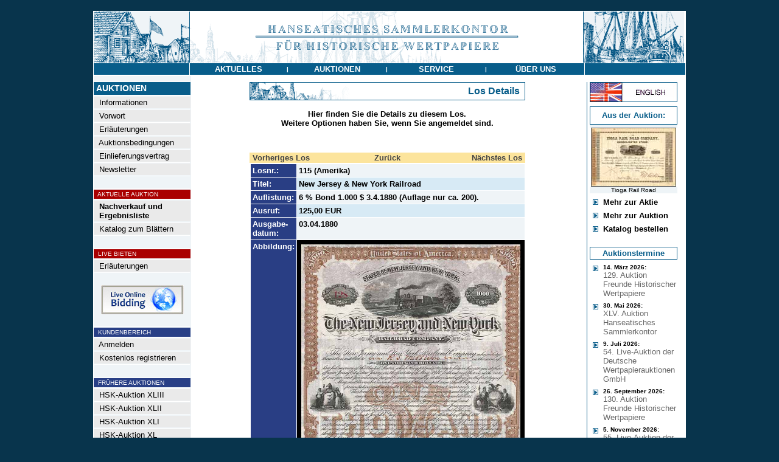

--- FILE ---
content_type: text/html
request_url: https://www.historische-wertpapiere.de/de/HSK-Auktion-XXIV/?AID=43939&AKTIE=New+Jersey+%26+New+York+Railroad
body_size: 4964
content:
<html>
<head>
<title>New Jersey &amp; New York Railroad - Hanseatisches Sammlerkontor für Historische Wertpapiere</title>
<link rel="stylesheet" type="text/css" href="/admin/style.css">
<meta http-equiv="content-type" content="text/html; charset=iso-8859-1">
<meta http-equiv="pragma" content="no-cache">
<meta http-equiv="content-language" content="de">
<meta name="description" content="Hamburger Auktionshaus für Historische Wertpapiere">
<meta name="keywords" content="Aktie,Namensaktie,Inhaberaktie,Vorzugsaktie,Stammaktie,Prioritätsaktie,Gründeraktie,Interimsaktie,Juxaktie,Rente,Anleihe,Besserungsschein,Obligation,Pfandbrief,Schuldverschreibung,Kux,Gewährschein,Anteil,Anteilschein,Schuldschein,Genussschein,Optionsscheine,Katalog,Auktionskatalog,Bewertungskatalog,Historische Wertpapiere,Altpapier,Reichsbank,Reichsbankschatz,Reichsbank-Schatz,Reichsbankhort,Historische Wertpapierbörse,Alte Aktien,Alte Anleihe,Stadtanleihen,Goldanleihen,Alte Wertpapiere,Wirtschaftsgeschichte,Wertpapier,Aktienantiquariat,Antike Wertpapiere,Antike Aktien,Finanzdokumente,Wirtschaftsdokumente,Nonvaleur,Effecten,Effectenbörse,Firmenbelege,Firmendokumente,Wirtschaftsdokumente,Altaktien,Altpapier,Losanleihen,Prämienanleihen,Logenpapiere,Bonds,shares,warrents,action,confederates,Goldbond,Treasury Note,Debenture,Action de Jouissance,Part de Fondateur,Part Bénéficiaire,Action Privilégée,Azione,ordinary shares,prefered shares">
<meta name="author" content="HSK">
<meta name="publisher" content="Hanseatisches Sammlerkontor">
<meta name="copyright" content="2003">
<meta name="audience" content="Alle">
<meta name="page-type" content="Katalog Verzeichnis">
<meta name="page-topic" content="Aktien">
<meta http-equiv="reply-to" content="info@historische-wertpapiere.de">
<meta name="creation_date" content="24.01.2026">
<meta name="revisit-after" content="7 days">
<meta name="google-site-verification" content="ZR01L2jr3vAubhBhKqh7JeC-LKe9yUMZMbU0USi6SYw" />

</head>
<body topmargin=0 leftmargin=0 bgcolor=#08344c text=#000000 link=#444444 alink=#444444 vlink=#444444><center><br>
<table width="972" border=0 cellspacing=0 cellpadding=0><tr><td bgcolor=#ffffff>
<table width="970" border=0 cellspacing=1 cellpadding=0>
	<tr><td colspan=3><a href="/"><img src="/images/menu/HSK_header.gif" border=0></a></td></tr>
	<tr>
		<td bgcolor=#085D8A valign=top><img src="/images/all_trans.gif" width=157 height=1></td>
		<td bgcolor=#085D8A width="648" align=center valign=middle><table border=0 cellspacing=0 cellpadding=0 width="648"><tr>
			<td height=19 bgcolor=#085D8A width="25%" align=center><a href="/de/Nachrichten/" onmouseout="parentNode.style.backgroundColor='#085D8A'" onmouseover="parentNode.style.backgroundColor='#8a3508'" onclick="this.blur();"><font face=Arial color=#ffffff size=2><span class="a1">&nbsp;<b>AKTUELLES</b>&nbsp;</span></font></a></td><td><font face=Arial size=2 color=#FFFFFF><span class="a2"><b>|</td><td height=19 bgcolor=#085D8A width="25%" align=center><a href="/" onmouseout="parentNode.style.backgroundColor='#085D8A'" onmouseover="parentNode.style.backgroundColor='#8a3508'" onclick="this.blur();"><font face=Arial color=#ffffff size=2><span class="a1">&nbsp;<b>AUKTIONEN</b>&nbsp;</span></font></a></td><td><font face=Arial size=2 color=#FFFFFF><span class="a2"><b>|</td><td height=19 bgcolor=#085D8A width="25%" align=center><a href="/de/Katalog-bestellen/" onmouseout="parentNode.style.backgroundColor='#085D8A'" onmouseover="parentNode.style.backgroundColor='#8a3508'" onclick="this.blur();"><font face=Arial color=#ffffff size=2><span class="a1">&nbsp;<b>SERVICE</b>&nbsp;</span></font></a></td><td><font face=Arial size=2 color=#FFFFFF><span class="a2"><b>|</td><td height=19 bgcolor=#085D8A width="25%" align=center><a href="/de/Kontakt-Impressum/" onmouseout="parentNode.style.backgroundColor='#085D8A'" onmouseover="parentNode.style.backgroundColor='#8a3508'" onclick="this.blur();"><font face=Arial color=#ffffff size=2><span class="a1">&nbsp;<b>&#220;BER&nbsp;UNS</b>&nbsp;</span></font></a></td>

		</tr></table></td>
		<td bgcolor=#085D8A valign=top><img src="/images/all_trans.gif" width=165 height=1></td>
	</tr>

<tr><td colspan=3 bgcolor=#ffffff>

<table width="970" border=0 cellpadding=0 cellspacing=0>
	<tr>
	   <td><img src="/images/all_trans.gif" width=160 height=1></td>
	   <td><img src="/images/all_trans.gif" width="636" height=1></td>
	   <td><img src="/images/all_trans.gif" height=1></td>
	   <td><img src="/images/all_trans.gif" width=163 height=1></td>
	</tr>
	<tr>
		<td align=left valign=top bgcolor=#eff4f7 >
			<!-- MENÜ -->
			<table width=157 border=0 cellspacing=0 cellpadding=>
			<tr><td colspan=2><img src="/images/all_trans.gif" width=116 height=5></td><td><img src="/images/all_trans.gif" width=8 height=1></td></tr>
			<tr><td colspan=3 align=left><img src="/images/menu/balken.gif" width=157 height=1></td></tr>
			<tr><td colspan=3 align=left bgcolor=#085D8A><img src="/images/all_trans.gif" width=1 height=2><br><font face=Arial size=2 color=#FFFFFF><B><span class="a0">&nbsp;AUKTIONEN</B></font><br><img src="/images/all_trans.gif" width=1 height=2></td></tr>
			<tr><td colspan=3 align=left><img src="/images/menu/balken.gif" width=157 height=1></td></tr>
			<tr><td valign=middle bgcolor=#EAEAEA colspan=3 align=left><img src="/images/all_trans.gif" width=1 height=1><br><a onmouseover="parentNode.style.backgroundColor='#CCDEEA'" onmouseout="parentNode.style.backgroundColor='#EAEAEA'" href="/" ><font face=Arial size=2 color=#000000><span class="a1">&nbsp;&nbsp;Informationen</a><br><img src="/images/all_trans.gif" width=1 height=1></font></td></tr><tr><td colspan=3><img src="/images/menu/balken.gif" border=0 width=157 height=1></td></tr><tr><td valign=middle bgcolor=#EAEAEA colspan=3 align=left><img src="/images/all_trans.gif" width=1 height=1><br><a onmouseover="parentNode.style.backgroundColor='#CCDEEA'" onmouseout="parentNode.style.backgroundColor='#EAEAEA'" href="/de/Vorwort/" ><font face=Arial size=2 color=#000000><span class="a1">&nbsp;&nbsp;Vorwort</a><br><img src="/images/all_trans.gif" width=1 height=1></font></td></tr><tr><td colspan=3><img src="/images/menu/balken.gif" border=0 width=157 height=1></td></tr><tr><td valign=middle bgcolor=#EAEAEA colspan=3 align=left><img src="/images/all_trans.gif" width=1 height=1><br><a onmouseover="parentNode.style.backgroundColor='#CCDEEA'" onmouseout="parentNode.style.backgroundColor='#EAEAEA'" href="/de/Erlaeuterungen/" ><font face=Arial size=2 color=#000000><span class="a1">&nbsp;&nbsp;Erläuterungen</a><br><img src="/images/all_trans.gif" width=1 height=1></font></td></tr><tr><td colspan=3><img src="/images/menu/balken.gif" border=0 width=157 height=1></td></tr><tr><td valign=middle bgcolor=#EAEAEA colspan=3 align=left><img src="/images/all_trans.gif" width=1 height=1><br><a onmouseover="parentNode.style.backgroundColor='#CCDEEA'" onmouseout="parentNode.style.backgroundColor='#EAEAEA'" href="/de/Auktionsbedingungen/" ><font face=Arial size=2 color=#000000><span class="a1">&nbsp;&nbsp;Auktionsbedingungen</a><br><img src="/images/all_trans.gif" width=1 height=1></font></td></tr><tr><td colspan=3><img src="/images/menu/balken.gif" border=0 width=157 height=1></td></tr><tr><td valign=middle bgcolor=#EAEAEA colspan=3 align=left><img src="/images/all_trans.gif" width=1 height=1><br><a onmouseover="parentNode.style.backgroundColor='#CCDEEA'" onmouseout="parentNode.style.backgroundColor='#EAEAEA'" href="/de/Einlieferungsvertrag/" ><font face=Arial size=2 color=#000000><span class="a1">&nbsp;&nbsp;Einlieferungsvertrag</a><br><img src="/images/all_trans.gif" width=1 height=1></font></td></tr><tr><td colspan=3><img src="/images/menu/balken.gif" border=0 width=157 height=1></td></tr><tr><td valign=middle bgcolor=#EAEAEA colspan=3 align=left><img src="/images/all_trans.gif" width=1 height=1><br><a onmouseover="parentNode.style.backgroundColor='#CCDEEA'" onmouseout="parentNode.style.backgroundColor='#EAEAEA'" href="/de/Newsletter/" ><font face=Arial size=2 color=#000000><span class="a1">&nbsp;&nbsp;Newsletter</a><br><img src="/images/all_trans.gif" width=1 height=1></font></td></tr><tr><td colspan=3><img src="/images/menu/balken.gif" border=0 width=157 height=1></td></tr><tr><td colspan=3 align=left><br><img src="/images/menu/balken.gif" width=157 height=1></td></tr><tr><td bgcolor=#aa0000 colspan=3 align=left><img src="/images/all_trans.gif" width=1 height=1><br><font face=Arial size=2 color=#FFFFFF><small><span class="a2">&nbsp;&nbsp;AKTUELLE AUKTION<br><img src="/images/all_trans.gif" width=1 height=1></font></td></tr><tr><td colspan=3 align=left><img src="/images/menu/balken.gif" width=157 height=1></td></tr><tr><td valign=middle bgcolor=#EAEAEA colspan=3 align=left><img src="/images/all_trans.gif" width=1 height=1><br><a onmouseover="parentNode.style.backgroundColor='#CCDEEA'" onmouseout="parentNode.style.backgroundColor='#EAEAEA'" href="/de/HSK-Auktion-XLIV/" ><font face=Arial size=2 color=#000000><span class="a1">&nbsp;&nbsp;<b>Nachverkauf und<br>&nbsp;&nbsp;Ergebnisliste</b></a><br><img src="/images/all_trans.gif" width=1 height=1></font></td></tr><tr><td colspan=3><img src="/images/menu/balken.gif" border=0 width=157 height=1></td></tr><tr><td valign=middle bgcolor=#EAEAEA colspan=3 align=left><img src="/images/all_trans.gif" width=1 height=1><br><a onmouseover="parentNode.style.backgroundColor='#CCDEEA'" onmouseout="parentNode.style.backgroundColor='#EAEAEA'" href="/kataloge/HSK44/" target="_blank"><font face=Arial size=2 color=#000000><span class="a1">&nbsp;&nbsp;Katalog zum Blättern</a><br><img src="/images/all_trans.gif" width=1 height=1></font></td></tr><tr><td colspan=3><img src="/images/menu/balken.gif" border=0 width=157 height=1></td></tr><tr><td colspan=3 align=left><br><img src="/images/menu/balken.gif" width=157 height=1></td></tr><tr><td bgcolor=#aa0000 colspan=3 align=left><img src="/images/all_trans.gif" width=1 height=1><br><font face=Arial size=2 color=#FFFFFF><small><span class="a2">&nbsp;&nbsp;LIVE BIETEN<br><img src="/images/all_trans.gif" width=1 height=1></font></td></tr><tr><td colspan=3 align=left><img src="/images/menu/balken.gif" width=157 height=1></td></tr><tr><td valign=middle bgcolor=#EAEAEA colspan=3 align=left><img src="/images/all_trans.gif" width=1 height=1><br><a onmouseover="parentNode.style.backgroundColor='#CCDEEA'" onmouseout="parentNode.style.backgroundColor='#EAEAEA'" href="/de/LiveBieten/" ><font face=Arial size=2 color=#000000><span class="a1">&nbsp;&nbsp;Erläuterungen</a><br><img src="/images/all_trans.gif" width=1 height=1></font></td></tr><tr><td colspan=3><img src="/images/menu/balken.gif" border=0 width=157 height=1></td></tr><tr><td colspan=3 align=center><br><a href="https://connect.invaluable.com/dwa" target="_blank"><img src="/images/live-online-biding.jpg" border=0></a></td></tr><tr><td colspan=3 align=left><br><img src="/images/menu/balken.gif" width=157 height=1></td></tr><tr><td bgcolor=#283f86 colspan=3 align=left><img src="/images/all_trans.gif" width=1 height=1><br><font face=Arial size=2 color=#FFFFFF><small><span class="a2">&nbsp;&nbsp;KUNDENBEREICH<br><img src="/images/all_trans.gif" width=1 height=1></font></td></tr><tr><td colspan=3 align=left><img src="/images/menu/balken.gif" width=157 height=1></td></tr><tr><td valign=middle bgcolor=#EAEAEA colspan=3 align=left><img src="/images/all_trans.gif" width=1 height=1><br><a onmouseover="parentNode.style.backgroundColor='#CCDEEA'" onmouseout="parentNode.style.backgroundColor='#EAEAEA'" href="/de/Kundenbereich/" ><font face=Arial size=2 color=#000000><span class="a1">&nbsp;&nbsp;Anmelden</a><br><img src="/images/all_trans.gif" width=1 height=1></font></td></tr><tr><td colspan=3><img src="/images/menu/balken.gif" border=0 width=157 height=1></td></tr><tr><td valign=middle bgcolor=#EAEAEA colspan=3 align=left><img src="/images/all_trans.gif" width=1 height=1><br><a onmouseover="parentNode.style.backgroundColor='#CCDEEA'" onmouseout="parentNode.style.backgroundColor='#EAEAEA'" href="/de/Registrieren/" ><font face=Arial size=2 color=#000000><span class="a1">&nbsp;&nbsp;Kostenlos registrieren</a><br><img src="/images/all_trans.gif" width=1 height=1></font></td></tr><tr><td colspan=3><img src="/images/menu/balken.gif" border=0 width=157 height=1></td></tr><tr><td colspan=3 align=left><br><img src="/images/menu/balken.gif" width=157 height=1></td></tr><tr><td bgcolor=#283f86 colspan=3 align=left><img src="/images/all_trans.gif" width=1 height=1><br><font face=Arial size=2 color=#FFFFFF><small><span class="a2">&nbsp;&nbsp;FR&#220;HERE AUKTIONEN<br><img src="/images/all_trans.gif" width=1 height=1></font></td></tr><tr><td colspan=3 align=left><img src="/images/menu/balken.gif" width=157 height=1></td></tr><tr><td valign=middle bgcolor=#EAEAEA colspan=3 align=left><img src="/images/all_trans.gif" width=1 height=1><br><a onmouseover="parentNode.style.backgroundColor='#CCDEEA'" onmouseout="parentNode.style.backgroundColor='#EAEAEA'" href="/de/HSK-Auktion-XLIII/" ><font face=Arial size=2 color=#000000><span class="a1">&nbsp;&nbsp;HSK-Auktion XLIII</a><br><img src="/images/all_trans.gif" width=1 height=1></font></td></tr><tr><td colspan=3><img src="/images/menu/balken.gif" border=0 width=157 height=1></td></tr><tr><td valign=middle bgcolor=#EAEAEA colspan=3 align=left><img src="/images/all_trans.gif" width=1 height=1><br><a onmouseover="parentNode.style.backgroundColor='#CCDEEA'" onmouseout="parentNode.style.backgroundColor='#EAEAEA'" href="/de/HSK-Auktion-XLII/" ><font face=Arial size=2 color=#000000><span class="a1">&nbsp;&nbsp;HSK-Auktion XLII</a><br><img src="/images/all_trans.gif" width=1 height=1></font></td></tr><tr><td colspan=3><img src="/images/menu/balken.gif" border=0 width=157 height=1></td></tr><tr><td valign=middle bgcolor=#EAEAEA colspan=3 align=left><img src="/images/all_trans.gif" width=1 height=1><br><a onmouseover="parentNode.style.backgroundColor='#CCDEEA'" onmouseout="parentNode.style.backgroundColor='#EAEAEA'" href="/de/HSK-Auktion-XLI/" ><font face=Arial size=2 color=#000000><span class="a1">&nbsp;&nbsp;HSK-Auktion XLI</a><br><img src="/images/all_trans.gif" width=1 height=1></font></td></tr><tr><td colspan=3><img src="/images/menu/balken.gif" border=0 width=157 height=1></td></tr><tr><td valign=middle bgcolor=#EAEAEA colspan=3 align=left><img src="/images/all_trans.gif" width=1 height=1><br><a onmouseover="parentNode.style.backgroundColor='#CCDEEA'" onmouseout="parentNode.style.backgroundColor='#EAEAEA'" href="/de/HSK-Auktion-XXXX/" ><font face=Arial size=2 color=#000000><span class="a1">&nbsp;&nbsp;HSK-Auktion XL</a><br><img src="/images/all_trans.gif" width=1 height=1></font></td></tr><tr><td colspan=3><img src="/images/menu/balken.gif" border=0 width=157 height=1></td></tr><tr><td valign=middle bgcolor=#EAEAEA colspan=3 align=left><img src="/images/all_trans.gif" width=1 height=1><br><a onmouseover="parentNode.style.backgroundColor='#CCDEEA'" onmouseout="parentNode.style.backgroundColor='#EAEAEA'" href="/de/HSK-Auktion-XXXIX/" ><font face=Arial size=2 color=#000000><span class="a1">&nbsp;&nbsp;HSK-Auktion XXXIX</a><br><img src="/images/all_trans.gif" width=1 height=1></font></td></tr><tr><td colspan=3><img src="/images/menu/balken.gif" border=0 width=157 height=1></td></tr><tr><td valign=middle bgcolor=#EAEAEA colspan=3 align=left><img src="/images/all_trans.gif" width=1 height=1><br><a onmouseover="parentNode.style.backgroundColor='#CCDEEA'" onmouseout="parentNode.style.backgroundColor='#EAEAEA'" href="/de/HSK-Auktion-XXXVIII/" ><font face=Arial size=2 color=#000000><span class="a1">&nbsp;&nbsp;HSK-Auktion XXXVIII</a><br><img src="/images/all_trans.gif" width=1 height=1></font></td></tr><tr><td colspan=3><img src="/images/menu/balken.gif" border=0 width=157 height=1></td></tr><tr><td valign=middle bgcolor=#EAEAEA colspan=3 align=left><img src="/images/all_trans.gif" width=1 height=1><br><a onmouseover="parentNode.style.backgroundColor='#CCDEEA'" onmouseout="parentNode.style.backgroundColor='#EAEAEA'" href="/de/HSK-Auktion-XXXVII/" ><font face=Arial size=2 color=#000000><span class="a1">&nbsp;&nbsp;HSK-Auktion XXXVII</a><br><img src="/images/all_trans.gif" width=1 height=1></font></td></tr><tr><td colspan=3><img src="/images/menu/balken.gif" border=0 width=157 height=1></td></tr><tr><td valign=middle bgcolor=#EAEAEA colspan=3 align=left><img src="/images/all_trans.gif" width=1 height=1><br><a onmouseover="parentNode.style.backgroundColor='#CCDEEA'" onmouseout="parentNode.style.backgroundColor='#EAEAEA'" href="/de/HSK-Auktion-XXXVI/" ><font face=Arial size=2 color=#000000><span class="a1">&nbsp;&nbsp;HSK-Auktion XXXVI</a><br><img src="/images/all_trans.gif" width=1 height=1></font></td></tr><tr><td colspan=3><img src="/images/menu/balken.gif" border=0 width=157 height=1></td></tr><tr><td valign=middle bgcolor=#EAEAEA colspan=3 align=left><img src="/images/all_trans.gif" width=1 height=1><br><a onmouseover="parentNode.style.backgroundColor='#CCDEEA'" onmouseout="parentNode.style.backgroundColor='#EAEAEA'" href="/de/HSK-Auktion-XXXV/" ><font face=Arial size=2 color=#000000><span class="a1">&nbsp;&nbsp;HSK-Auktion XXXV</a><br><img src="/images/all_trans.gif" width=1 height=1></font></td></tr><tr><td colspan=3><img src="/images/menu/balken.gif" border=0 width=157 height=1></td></tr><tr><td valign=middle bgcolor=#EAEAEA colspan=3 align=left><img src="/images/all_trans.gif" width=1 height=1><br><a onmouseover="parentNode.style.backgroundColor='#CCDEEA'" onmouseout="parentNode.style.backgroundColor='#EAEAEA'" href="/de/HSK-Auktion-XXXIV/" ><font face=Arial size=2 color=#000000><span class="a1">&nbsp;&nbsp;HSK-Auktion XXXIV</a><br><img src="/images/all_trans.gif" width=1 height=1></font></td></tr><tr><td colspan=3><img src="/images/menu/balken.gif" border=0 width=157 height=1></td></tr><tr><td valign=middle bgcolor=#EAEAEA colspan=3 align=left><img src="/images/all_trans.gif" width=1 height=1><br><a onmouseover="parentNode.style.backgroundColor='#CCDEEA'" onmouseout="parentNode.style.backgroundColor='#EAEAEA'" href="/de/HSK-Auktion-XXXIII/" ><font face=Arial size=2 color=#000000><span class="a1">&nbsp;&nbsp;HSK-Auktion XXXIII</a><br><img src="/images/all_trans.gif" width=1 height=1></font></td></tr><tr><td colspan=3><img src="/images/menu/balken.gif" border=0 width=157 height=1></td></tr><tr><td valign=middle bgcolor=#EAEAEA colspan=3 align=left><img src="/images/all_trans.gif" width=1 height=1><br><a onmouseover="parentNode.style.backgroundColor='#CCDEEA'" onmouseout="parentNode.style.backgroundColor='#EAEAEA'" href="/de/HSK-Auktion-XXXII/" ><font face=Arial size=2 color=#000000><span class="a1">&nbsp;&nbsp;HSK-Auktion XXXII</a><br><img src="/images/all_trans.gif" width=1 height=1></font></td></tr><tr><td colspan=3><img src="/images/menu/balken.gif" border=0 width=157 height=1></td></tr><tr><td valign=middle bgcolor=#EAEAEA colspan=3 align=left><img src="/images/all_trans.gif" width=1 height=1><br><a onmouseover="parentNode.style.backgroundColor='#CCDEEA'" onmouseout="parentNode.style.backgroundColor='#EAEAEA'" href="/de/HSK-Auktion-XXXI/" ><font face=Arial size=2 color=#000000><span class="a1">&nbsp;&nbsp;HSK-Auktion XXXI</a><br><img src="/images/all_trans.gif" width=1 height=1></font></td></tr><tr><td colspan=3><img src="/images/menu/balken.gif" border=0 width=157 height=1></td></tr><tr><td valign=middle bgcolor=#EAEAEA colspan=3 align=left><img src="/images/all_trans.gif" width=1 height=1><br><a onmouseover="parentNode.style.backgroundColor='#CCDEEA'" onmouseout="parentNode.style.backgroundColor='#EAEAEA'" href="/de/HSK-Auktion-XXX/" ><font face=Arial size=2 color=#000000><span class="a1">&nbsp;&nbsp;HSK-Auktion XXX</a><br><img src="/images/all_trans.gif" width=1 height=1></font></td></tr><tr><td colspan=3><img src="/images/menu/balken.gif" border=0 width=157 height=1></td></tr><tr><td valign=middle bgcolor=#EAEAEA colspan=3 align=left><img src="/images/all_trans.gif" width=1 height=1><br><a onmouseover="parentNode.style.backgroundColor='#CCDEEA'" onmouseout="parentNode.style.backgroundColor='#EAEAEA'" href="/de/HSK-Auktion-XXIX/" ><font face=Arial size=2 color=#000000><span class="a1">&nbsp;&nbsp;HSK-Auktion XXIX</a><br><img src="/images/all_trans.gif" width=1 height=1></font></td></tr><tr><td colspan=3><img src="/images/menu/balken.gif" border=0 width=157 height=1></td></tr><tr><td valign=middle bgcolor=#EAEAEA colspan=3 align=left><img src="/images/all_trans.gif" width=1 height=1><br><a onmouseover="parentNode.style.backgroundColor='#CCDEEA'" onmouseout="parentNode.style.backgroundColor='#EAEAEA'" href="/de/HSK-Auktion-XXVIII/" ><font face=Arial size=2 color=#000000><span class="a1">&nbsp;&nbsp;HSK-Auktion XXVIII</a><br><img src="/images/all_trans.gif" width=1 height=1></font></td></tr><tr><td colspan=3><img src="/images/menu/balken.gif" border=0 width=157 height=1></td></tr><tr><td valign=middle bgcolor=#EAEAEA colspan=3 align=left><img src="/images/all_trans.gif" width=1 height=1><br><a onmouseover="parentNode.style.backgroundColor='#CCDEEA'" onmouseout="parentNode.style.backgroundColor='#EAEAEA'" href="/de/HSK-Auktion-XXVII/" ><font face=Arial size=2 color=#000000><span class="a1">&nbsp;&nbsp;HSK-Auktion XXVII</a><br><img src="/images/all_trans.gif" width=1 height=1></font></td></tr><tr><td colspan=3><img src="/images/menu/balken.gif" border=0 width=157 height=1></td></tr><tr><td valign=middle bgcolor=#EAEAEA colspan=3 align=left><img src="/images/all_trans.gif" width=1 height=1><br><a onmouseover="parentNode.style.backgroundColor='#CCDEEA'" onmouseout="parentNode.style.backgroundColor='#EAEAEA'" href="/de/HSK-Auktion-XXVI/" ><font face=Arial size=2 color=#000000><span class="a1">&nbsp;&nbsp;HSK-Auktion XXVI</a><br><img src="/images/all_trans.gif" width=1 height=1></font></td></tr><tr><td colspan=3><img src="/images/menu/balken.gif" border=0 width=157 height=1></td></tr><tr><td valign=middle bgcolor=#EAEAEA colspan=3 align=left><img src="/images/all_trans.gif" width=1 height=1><br><a onmouseover="parentNode.style.backgroundColor='#CCDEEA'" onmouseout="parentNode.style.backgroundColor='#EAEAEA'" href="/de/HSK-Auktion-XXV/" ><font face=Arial size=2 color=#000000><span class="a1">&nbsp;&nbsp;HSK-Auktion XXV</a><br><img src="/images/all_trans.gif" width=1 height=1></font></td></tr><tr><td colspan=3><img src="/images/menu/balken.gif" border=0 width=157 height=1></td></tr><tr><td valign=middle bgcolor=#fce49c colspan=3 align=left><img src="/images/all_trans.gif" width=1 height=1><br><a  href="/de/HSK-Auktion-XXIV/" ><font face=Arial size=2 color=#000000><span class="a1">&nbsp;&nbsp;<b>HSK-Auktion XXIV</a><br><img src="/images/all_trans.gif" width=1 height=1></font></td></tr><tr><td colspan=3><img src="/images/menu/balken.gif" border=0 width=157 height=1></td></tr><tr><td valign=middle bgcolor=#EAEAEA colspan=3 align=left><img src="/images/all_trans.gif" width=1 height=1><br><a onmouseover="parentNode.style.backgroundColor='#CCDEEA'" onmouseout="parentNode.style.backgroundColor='#EAEAEA'" href="/de/HSK-Auktion-XXIII/" ><font face=Arial size=2 color=#000000><span class="a1">&nbsp;&nbsp;HSK-Auktion XXIII</a><br><img src="/images/all_trans.gif" width=1 height=1></font></td></tr><tr><td colspan=3><img src="/images/menu/balken.gif" border=0 width=157 height=1></td></tr><tr><td valign=middle bgcolor=#EAEAEA colspan=3 align=left><img src="/images/all_trans.gif" width=1 height=1><br><a onmouseover="parentNode.style.backgroundColor='#CCDEEA'" onmouseout="parentNode.style.backgroundColor='#EAEAEA'" href="/de/HSK-Auktion-XXII/" ><font face=Arial size=2 color=#000000><span class="a1">&nbsp;&nbsp;HSK-Auktion XXII</a><br><img src="/images/all_trans.gif" width=1 height=1></font></td></tr><tr><td colspan=3><img src="/images/menu/balken.gif" border=0 width=157 height=1></td></tr><tr><td valign=middle bgcolor=#EAEAEA colspan=3 align=left><img src="/images/all_trans.gif" width=1 height=1><br><a onmouseover="parentNode.style.backgroundColor='#CCDEEA'" onmouseout="parentNode.style.backgroundColor='#EAEAEA'" href="/de/HSK-Auktion-XXI/" ><font face=Arial size=2 color=#000000><span class="a1">&nbsp;&nbsp;HSK-Auktion XXI</a><br><img src="/images/all_trans.gif" width=1 height=1></font></td></tr><tr><td colspan=3><img src="/images/menu/balken.gif" border=0 width=157 height=1></td></tr><tr><td valign=middle bgcolor=#EAEAEA colspan=3 align=left><img src="/images/all_trans.gif" width=1 height=1><br><a onmouseover="parentNode.style.backgroundColor='#CCDEEA'" onmouseout="parentNode.style.backgroundColor='#EAEAEA'" href="/de/HSK-Auktion-XX/" ><font face=Arial size=2 color=#000000><span class="a1">&nbsp;&nbsp;HSK-Auktion XX</a><br><img src="/images/all_trans.gif" width=1 height=1></font></td></tr><tr><td colspan=3><img src="/images/menu/balken.gif" border=0 width=157 height=1></td></tr><tr><td valign=middle bgcolor=#EAEAEA colspan=3 align=left><img src="/images/all_trans.gif" width=1 height=1><br><a onmouseover="parentNode.style.backgroundColor='#CCDEEA'" onmouseout="parentNode.style.backgroundColor='#EAEAEA'" href="/de/HSK-Auktion-XIX/" ><font face=Arial size=2 color=#000000><span class="a1">&nbsp;&nbsp;HSK-Auktion XIX</a><br><img src="/images/all_trans.gif" width=1 height=1></font></td></tr><tr><td colspan=3><img src="/images/menu/balken.gif" border=0 width=157 height=1></td></tr><tr><td valign=middle bgcolor=#EAEAEA colspan=3 align=left><img src="/images/all_trans.gif" width=1 height=1><br><a onmouseover="parentNode.style.backgroundColor='#CCDEEA'" onmouseout="parentNode.style.backgroundColor='#EAEAEA'" href="/de/HSK-Auktion-XVIII/" ><font face=Arial size=2 color=#000000><span class="a1">&nbsp;&nbsp;HSK-Auktion XVIII</a><br><img src="/images/all_trans.gif" width=1 height=1></font></td></tr><tr><td colspan=3><img src="/images/menu/balken.gif" border=0 width=157 height=1></td></tr><tr><td valign=middle bgcolor=#EAEAEA colspan=3 align=left><img src="/images/all_trans.gif" width=1 height=1><br><a onmouseover="parentNode.style.backgroundColor='#CCDEEA'" onmouseout="parentNode.style.backgroundColor='#EAEAEA'" href="/de/HSK-Auktion-XVII/" ><font face=Arial size=2 color=#000000><span class="a1">&nbsp;&nbsp;HSK-Auktion XVII</a><br><img src="/images/all_trans.gif" width=1 height=1></font></td></tr><tr><td colspan=3><img src="/images/menu/balken.gif" border=0 width=157 height=1></td></tr><tr><td valign=middle bgcolor=#EAEAEA colspan=3 align=left><img src="/images/all_trans.gif" width=1 height=1><br><a onmouseover="parentNode.style.backgroundColor='#CCDEEA'" onmouseout="parentNode.style.backgroundColor='#EAEAEA'" href="/de/HSK-Auktion-XVI/" ><font face=Arial size=2 color=#000000><span class="a1">&nbsp;&nbsp;HSK-Auktion XVI</a><br><img src="/images/all_trans.gif" width=1 height=1></font></td></tr><tr><td colspan=3><img src="/images/menu/balken.gif" border=0 width=157 height=1></td></tr>
			<tr><td colspan=3><img src=	"/images/all_trans.gif" border=0 width=1 height=22></td></tr>
			</table>
		</td>
		<td align=center valign=top width="100%"><table width="450" cellspacing=0 cellpadding=0 border=0><tr><td align=center>
<img src="/images/all_trans.gif" width=1 height=10><br>
<TABLE CELLSPACING=0 CELLPADDING=0 WIDTH="100%" BORDER=0><tr><td bgcolor=#085D8A><TABLE border=0 CELLSPACING=1 CELLPADDING=0 WIDTH="100%"><tr><td bgcolor=#FFFFFF><TABLE CELLSPACING=0 CELLPADDING=0 border=0 WIDTH="100%"><tr><td><img src="/images/menu/motiv_top.gif"></td><td align=right><font face=Arial size=3 color=#085D8A><b><nobr>Los Details&nbsp;&nbsp;</b></td></tr></table></td></tr></table></td></tr></table>
<TABLE CELLSPACING=0 CELLPADDING=0 WIDTH="90%" BORDER=0>

<tr><td align=center>
<font face=Arial size=2 color=#000000><br><b>Hier finden Sie die Details zu diesem Los.<br>Weitere Optionen haben Sie, wenn Sie angemeldet sind.</b></font>
<font face=Arial size=3 color=#07415F></font>
<br>
<font face=arial size=3 color=#293E84><br><img src="/images/all_trans.gif" width=450 height=5><br><br><TABLE CELLSPACING=0 CELLPADDING=1 WIDTH="440" BORDER=0><tr><td bgcolor=#fce49c width=33% align=left><font face=Arial size=2>&nbsp;<a href="/de/HSK-Auktion-XXIV/?AID=44263&AKTIE=New+Haven%2C+Middletown+%26+Willimantic+Railroad"><b>Vorheriges Los</b></a></font></td><td bgcolor=#fce49c width=33% align=center><font face=Arial size=2><a href="/de/HSK-Auktion-XXIV/?PAGE=2"><b>Zurück</b></a></font></td><td bgcolor=#fce49c width=33% align=right><font face=Arial size=2><a href="/de/HSK-Auktion-XXIV/?AID=44268&AKTIE=New+Orleans+%26+Northwestern+Railroad"><b>Nächstes Los</b></a>&nbsp;</font></td></tr><tr><td colspan=3><TABLE CELLSPACING=1 CELLPADDING=3 WIDTH="100%" BORDER=0><tr><td width=80 bgcolor=#293E84 align=left valign=top><font face=Arial size=2 color=#FFFFFF><b>Losnr.:</b></font></td><td bgcolor=#EFF4F7 valign=top><font face=Arial size=2><b>115 (Amerika)</b></font></td></tr><tr><td width=80 bgcolor=#293E84 align=left valign=top><font face=Arial size=2 color=#FFFFFF><b>Titel:</b></font></td><td bgcolor=#D7EAF5 valign=top><font face=Arial size=2><b>New Jersey &amp; New York Railroad</b></font></td></tr><tr><td width=80 bgcolor=#293E84 align=left valign=top><font face=Arial size=2 color=#FFFFFF><b>Auflistung:</b></font></td><td bgcolor=#EFF4F7 valign=top><font face=Arial size=2><b>6 % Bond 1.000 $ 3.4.1880 (Auflage nur ca. 200).</b></font></td></tr><tr><td width=80 bgcolor=#293E84 align=left valign=top><font face=Arial size=2 color=#FFFFFF><b>Ausruf:</b></font></td><td bgcolor=#D7EAF5 valign=top><font face=Arial size=2><b>125,00 EUR</b></font></td></tr><tr><td width=80 bgcolor=#293E84 align=left valign=top><font face=Arial size=2 color=#FFFFFF><b>Ausgabe-<br>datum:</b></font></td><td bgcolor=#EFF4F7 valign=top><font face=Arial size=2><b>03.04.1880</b></font></td></tr><tr><td width=80 bgcolor=#293E84 align=left valign=top><font face=Arial size=2 color=#FFFFFF><b>Abbildung:</b></font></td><td width=360 align=center bgcolor=#000000 valign=top><img width=360 src="/!AktienGross/9/129149.jpg" ALT="New Jersey &amp; New York Railroad" HSPACE=4 VSPACE=4></td></tr><tr><td width=80 bgcolor=#293E84 align=left valign=top><font face=Arial size=2 color=#FFFFFF><b>Stücknr.:</b></font></td><td bgcolor=#EFF4F7 valign=top><font face=Arial size=2><b>142</b></font></td></tr><tr><td width=80 bgcolor=#293E84 align=left valign=top><font face=Arial size=2 color=#FFFFFF><b>Info:</b></font></td><td bgcolor=#D7EAF5 valign=top><font face=Arial size=2>Gr&#252;ndung 1880 nach Reorganisation der Vorg&#228;ngergesellschaft, entstanden 1874 aus der Verschmelzung der &#8220;Hackensack &amp; New York RR&#8221; mit der &#8220;Hackensack &amp; New York Extension RR&#8221;. Strecke von Hackensack, N.J. nach Stoney Point, N.Y. (25 Meilen). 1896 durch die &#8220;Erie RR&#8221; &#252;bernommen, bestand bis 1944.</font></td></tr><tr><td width=80 bgcolor=#293E84 align=left valign=top><font face=Arial size=2 color=#FFFFFF><b>Besonder-heiten:</b></font></td><td bgcolor=#EFF4F7 valign=top><font face=Arial size=2><b>Sch&#246;ner braun/schwarzer Stahlstich der ABNC mit drei Vignetten.</b></font></td></tr><tr><td width=80 bgcolor=#293E84 align=left valign=top><font face=Arial size=2 color=#FFFFFF><b>Erhaltung:</b></font></td><td bgcolor=#D7EAF5 valign=top><font face=Arial size=2><b>Unentwertet, mit Kupons. EF-VF.</b></font></td></tr><tr><td width=80 bgcolor=#293E84 align=left valign=top><font face=Arial size=2 color=#FFFFFF><b>Zuschlag:</b></font></td><td bgcolor=#EFF4F7 valign=top><font face=Arial size=2><b>offen</b></font></td></tr></TABLE></td></tr><tr><td bgcolor=#fce49c width=33% align=left><font face=Arial size=2>&nbsp;<a href="/de/HSK-Auktion-XXIV/?AID=44263&AKTIE=New+Haven%2C+Middletown+%26+Willimantic+Railroad"><b>Vorheriges Los</b></a></font></td><td bgcolor=#fce49c width=33% align=center><font face=Arial size=2><a href="/de/HSK-Auktion-XXIV/?PAGE=2"><b>Zurück</b></a></font></td><td bgcolor=#fce49c width=33% align=right><font face=Arial size=2><a href="/de/HSK-Auktion-XXIV/?AID=44268&AKTIE=New+Orleans+%26+Northwestern+Railroad"><b>Nächstes Los</b></a>&nbsp;</font></td></tr></TABLE><br><font face=Arial size=1><center>Alle Wertpapiere stammen aus unserer Bilddatenbank. Es kann deshalb vorkommen, dass bei Abbildungen auf Archivmaterial zurückgegriffen wird. Die Stückenummer des abgebildeten Wertpapiers kann also von der Nummer des zu versteigernden Wertpapiers abweichen.</center></font></td></tr></table><br>&nbsp;
		</td></tr>
		
		</table>
		</td><td><img src="/images/all_trans.gif" width=1 height=1></td>
		<td valign=top width=163 align=center>
			<img src="/images/all_trans.gif" width=1 height=6"><br>
			<table cellspacing=0 cellpadding=0 border=0>
			<tr>
			<td bgcolor=#085D8A valign=top><img src="/images/menu/weiss.gif" width=1 height=4></td>
			<td width=148 align=center>	
				<table width=148 cellspacing=1 cellpadding=3 border=0>

					<tr><td colspan=2 valign=top><a href="/en/"><img src="/images/flag_ENGLISH.jpg"border=0></td></tr>


					<tr><td colspan=2 valign=top>
					<TABLE CELLSPACING=0 CELLPADDING=0 WIDTH="100%" BORDER=0><tr><td bgcolor=#085D8A><TABLE border=0 CELLSPACING=1 CELLPADDING=2 WIDTH="100%" height=30><tr><td bgcolor=#FFFFFF align=center><font face=Arial size=2 color=#085D8A><b><nobr>Aus der Auktion:</b></td></tr></table></td></tr>
					<tr><td bgcolor=#eef4f7 align=center><img src="/images/all_trans.gif" width=1 height=5></td></tr>
					<tr><td align=center><a href="/de/HSK-Auktion-XLIV/?AID=228854&AKTIE=Tioga+Rail+Road"><img src="/!AktienKlein/9/228409.jpg" ALT="Tioga Rail Road" border=1 width=138><br></a></td></tr>
					<tr><td bgcolor=#eef4f7 valign=top align=center><a href="/de/HSK-Auktion-XLIV/?AID=228854&AKTIE=Tioga+Rail+Road">
					<font face=Arial size=1 color=#000000>Tioga Rail Road</a></td></tr>
					
					</table>
					</td></tr>

					<tr><td valign=top><img src="/images/all_mehr3.gif" border=0></td>
					<td valign=top><a href="/de/HSK-Auktion-XLIV/?AID=228854&AKTIE=Tioga+Rail+Road">
					<font face=Arial size=2 color=#000000><b>Mehr zur Aktie</b></a></td></tr>

					<tr><td valign=top><img src="/images/all_mehr3.gif" border=0></td>
					<td valign=top><a href="/">
					<font face=Arial size=2 color=#000000><b>Mehr zur Auktion</b></a></td></tr>

					<tr><td valign=top><img src="/images/all_mehr3.gif" border=0></td>
					<td valign=top><a href="/de/Katalog-bestellen/">
					<font face=Arial size=2 color=#000000><b>Katalog bestellen</b></a></td></tr>



					<tr><td colspan=2 valign=top><font face=Arial size=3 color=#000000><b><span class="a1">
					<br>
					<TABLE CELLSPACING=0 CELLPADDING=0 WIDTH="100%" BORDER=0><tr><td bgcolor=#085D8A><TABLE border=0 CELLSPACING=1 CELLPADDING=2 WIDTH="100%"><tr><td bgcolor=#FFFFFF align=center><font face=Arial size=2 color=#085D8A><b><nobr>Auktionstermine</b></td></tr></table></td></tr></table>
					</td></tr>

<tr><td valign=top><img src="/images/all_mehr3.gif" border=0></td><td valign=top><font face=Arial size=1 color=#000000><b><span class="a2">14. März 2026:</b><BR><a href="http://www.fhw-online.de" target="_blank"><font size=2 color=#666666><span class="a1">129. Auktion  Freunde Historischer Wertpapiere</a></td></tr><tr><td valign=top><img src="/images/all_mehr3.gif" border=0></td><td valign=top><font face=Arial size=1 color=#000000><b><span class="a2">30. Mai 2026:</b><BR><a href="http://www.historische-wertpapiere.de" target="_blank"><font size=2 color=#666666><span class="a1">XLV. Auktion Hanseatisches Sammlerkontor</a></td></tr><tr><td valign=top><img src="/images/all_mehr3.gif" border=0></td><td valign=top><font face=Arial size=1 color=#000000><b><span class="a2">9. Juli 2026:</b><BR><a href="https://www.dwalive.de" target="_blank"><font size=2 color=#666666><span class="a1">54. Live-Auktion der Deutsche Wertpapierauktionen GmbH </a></td></tr><tr><td valign=top><img src="/images/all_mehr3.gif" border=0></td><td valign=top><font face=Arial size=1 color=#000000><b><span class="a2">26. September 2026:</b><BR><a href="http://www.fhw-online.de" target="_blank"><font size=2 color=#666666><span class="a1">130. Auktion  Freunde Historischer Wertpapiere</a></td></tr><tr><td valign=top><img src="/images/all_mehr3.gif" border=0></td><td valign=top><font face=Arial size=1 color=#000000><b><span class="a2">5. November 2026:</b><BR><a href="https://www.dwalive.de" target="_blank"><font size=2 color=#666666><span class="a1">55. Live-Auktion der Deutsche Wertpapierauktionen GmbH </a></td></tr>





					<tr><td colspan=2 valign=top><font face=Arial size=3 color=#000000><b><span class="a1">
					<br>
					<TABLE CELLSPACING=0 CELLPADDING=0 WIDTH="100%" BORDER=0><tr><td bgcolor=#085D8A><TABLE border=0 CELLSPACING=1 CELLPADDING=2 WIDTH="100%"><tr><td bgcolor=#FFFFFF align=center><font face=Arial size=2 color=#085D8A><b><nobr>Letzte Meldungen:</b></td></tr></table></td></tr></table>
					</td></tr>

<tr><td valign=top><img src="/images/all_mehr3.gif" border=0></td><td valign=top><font face=Arial size=1 color=#000000><b><span class="a2">9. Juni 2025:</b><BR><a href="/de/Nachrichten/?ID=241&TITLE=XLIV%2E+HSK%2DAuktion+%2D+Ergebnisse+jetzt+online%21"><font size=2 color=#666666><span class="a1">XLIV. HSK-Auktion - Ergebnisse jetzt online!</a></td></tr><tr><td valign=top><img src="/images/all_mehr3.gif" border=0></td><td valign=top><font face=Arial size=1 color=#000000><b><span class="a2">3. Juni 2025:</b><BR><a href="/de/Nachrichten/?ID=239&TITLE=XLIV%2E+HSK%2DAuktion+%2F%2F+Online+Gebote+nur+noch+m%F6glich+bis+6%2E+Juni+2025+%2D+23%3A59+Uhr%21+"><font size=2 color=#666666><span class="a1">XLIV. HSK-Auktion // Online Gebote nur noch m&#246;glich bis 6. Juni 2025 - 23:59 Uhr! </a></td></tr><tr><td valign=top><img src="/images/all_mehr3.gif" border=0></td><td valign=top><font face=Arial size=1 color=#000000><b><span class="a2">18. April 2025:</b><BR><a href="/de/Nachrichten/?ID=237&TITLE=44%2E+HSK%2DAuktion+am+7%2E6%2E2025+%96+1526+Auktionslose+jetzt+Online%21+"><font size=2 color=#666666><span class="a1">44. HSK-Auktion am 7.6.2025 &#8211; 1526 Auktionslose jetzt Online! </a></td></tr><tr><td valign=top><img src="/images/all_mehr3.gif" border=0></td><td valign=top><font face=Arial size=1 color=#000000><b><span class="a2">2. Juni 2024:</b><BR><a href="/de/Nachrichten/?ID=235&TITLE=XLIII%2E+HSK%2DAuktion+%2D+Ergebnisse+jetzt+online%21"><font size=2 color=#666666><span class="a1">XLIII. HSK-Auktion - Ergebnisse jetzt online!</a></td></tr><tr><td valign=top><img src="/images/all_mehr3.gif" border=0></td><td valign=top><font face=Arial size=1 color=#000000><b><span class="a2">28. Mai 2024:</b><BR><a href="/de/Nachrichten/?ID=233&TITLE=XLIII%2E+HSK%2DAuktion+%2F%2F+Online+Gebote+nur+noch+m%F6glich+bis+31%2E+Mai+2024+%2D+23%3A59+Uhr%21+"><font size=2 color=#666666><span class="a1">XLIII. HSK-Auktion // Online Gebote nur noch m&#246;glich bis 31. Mai 2024 - 23:59 Uhr! </a></td></tr>
					</table>
			</td></tr></table>
		</td>
		<td><img src="/images/all_trans.gif" width=2 height=1></td>
	</tr>

</table></td></tr></table></td></tr></table>
<font face=Arial,Helvetica size=1 color=#ffffff><br>&copy 2026 Hanseatisches Sammlerkontor f&uuml;r Historische Wertpapiere - All rights reserved - <a href="/de/Kontaktformular/"><font color=#fce49c>Kontakt</font></a> | <a href="/de/Datenschutz/"><font color=#fce49c>Datenschutz</font></a> - T: +49 (0)5331 / 9755 33 - F: +49 (0)5331 / 9755 55 - E: <a href="mailto:info@historische-wertpapiere.de"><font color=#fce49c>info@historische-wertpapiere.de</font></a><br>&nbsp;</font>

<script type="text/javascript">
var gaJsHost = (("https:" == document.location.protocol) ? "https://ssl." : "http://www.");
document.write(unescape("%3Cscript src='" + gaJsHost + "google-analytics.com/ga.js' type='text/javascript'%3E%3C/script%3E"));
</script>
<script type="text/javascript">
try {
var pageTracker = _gat._getTracker("UA-9113232-1");
pageTracker._trackPageview();
} catch(err) {}</script>
</center>	
</body>
</html>
